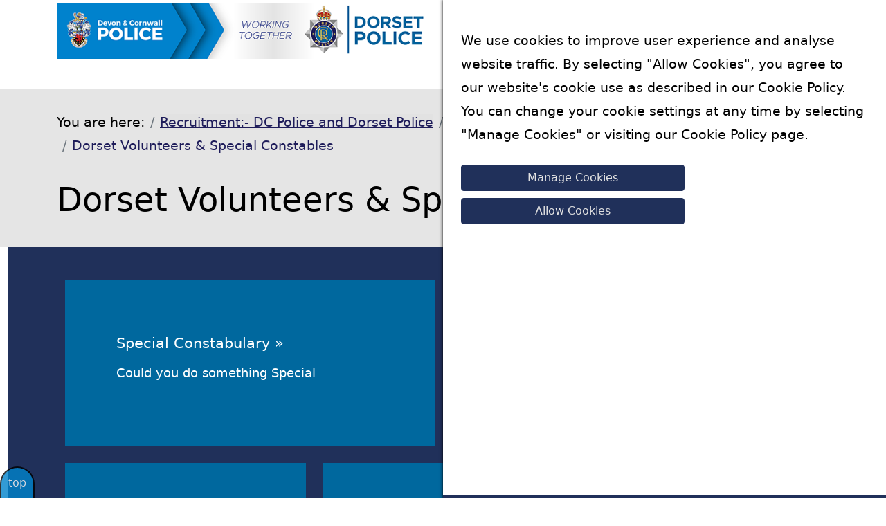

--- FILE ---
content_type: text/html; charset=utf-8
request_url: https://recruitment-dcp-dp.org/dorset-police-careers/dorset-volunteers-special-constables/
body_size: 4372
content:




<!doctype html>
<html lang="en">
    <head>
        <!-- Required meta tags -->
        <meta charset="utf-8">
        <meta name="viewport" content="width=device-width, initial-scale=1, shrink-to-fit=no">
        <meta name="robots" content="index,follow">
        <meta name="description" content="Dorset Police welcome and value the volunteers who give up their time to work with us">
        <meta name="keywords" content="Volunteers, Dorset, Citizens in Policing,, Police Support Volunteers, Police Cadets, Special Constabulary">
        <meta name="author" content="Digital Media - Alliance Cornwall, Devon and Dorset Police">
        <meta name="HandheldFriendly" content="True">
        <!-- Bootstrap CSS -->
        
         <link href="https://cdn.jsdelivr.net/npm/bootstrap@5.1.3/dist/css/bootstrap.min.css" rel="stylesheet" integrity="sha384-1BmE4kWBq78iYhFldvKuhfTAU6auU8tT94WrHftjDbrCEXSU1oBoqyl2QvZ6jIW3" crossorigin="anonymous">
       
     <!-- non-site specific CSS -->
        
    
    


    <link rel="stylesheet" href="/assets/css/font-awesome.min.css" />
    <link rel="stylesheet" href="/assets/css/recruitment.css" />
    
    <meta name="facebook-domain-verification" content="hw61c0vgbqxuy4kk0ma7numpxo9yhr">
    
    <title>Dorset Volunteers &amp; Special Constables - Working in Partnership</title>
    
    

    </head>
    <body>

        



    <div id="jumpMenu" class="visuallyhidden">
    	<ul>
    		<li><a href="#content" title="Main content">Content begins</a></li>
    		<li><a href="#navigation" title="Main navigation">Navigation</a></li>
    	</ul>
    </div>

    


<header class="">
        <div class="container">
            <div class="row">
                 <div class="col-sm-12 col-lg-6">
                    <div class="logo">
                        <a href="#"><h1 class="visually-hidden">Devon &amp; Cornwall Police working together with Dorset Police</h1>
                    
                    <img src="/media/jismfgzh/alliance_logo_dcp_dp_2023-h100.png" class="img-fluid mt-1" alt="Alliance logo for Cornwall, Devon and Dorset Police" /></a>
                    </div>
                </div>
                <div class="col-sm-12 col-lg-6" id="navigation">
                     <ul class="topNavLinkInline">
                        <li class="dcpT"><a href="#" id="dcpT">Devon & Cornwall Police &raquo;</a></li>
                        <li class="dpT"><a href="#" id="dpT">Dorset Police &raquo;</a></li>
                    </ul>
                </div>
            </div>
        </div>
        
        <nav id="siteNav" class="">
            <div name="dp" id="dpJS" class="dp hide fadein bgPaleGrey">
                <h2 class="m-0">Dorset Police</h2><button class="closeNav" id="closeNavDp">X Close</button>
                

<div class="row">
    
        <div id="1374" class="col-lg-4 col-sm-6">
            <ul>
                <li class="list-group-item mx-2">
                    <h3><a class="nav-link" href="/dorset-police-careers/" id="Dorset Police Careers" role="button" aria-expanded="false">Dorset Police Careers &raquo;</a></h3>
                    
                        <ul class="list-group">
                                <li class="list-group-item" aria-current="true"><a class="nav-link" href="/dorset-police-careers/dorset-police-officers/">Dorset Police Officers &raquo;</a></li>
                                <li class="list-group-item" aria-current="true"><a class="nav-link" href="/dorset-police-careers/dorset-police-reference/">Dorset Police Reference &raquo;</a></li>
                                <li class="list-group-item" aria-current="true"><a class="nav-link" href="/dorset-police-careers/dorset-transferees/">Dorset Transferees &raquo;</a></li>
                                <li class="list-group-item" aria-current="true"><a class="nav-link" href="/dorset-police-careers/dorset-police-staff/">Dorset Police Staff &raquo;</a></li>
                                <li class="list-group-item" aria-current="true"><a class="nav-link" href="/dorset-police-careers/dorset-volunteers-special-constables/">Dorset Volunteers &amp; Special Constables &raquo;</a></li>
                                <li class="list-group-item" aria-current="true"><a class="nav-link" href="/dorset-police-careers/dorset-police-cadets/">Dorset Police Cadets &raquo;</a></li>
                                <li class="list-group-item" aria-current="true"><a class="nav-link" href="/dorset-police-careers/executive-careers/">Executive Careers &raquo;</a></li>
                                <li class="list-group-item" aria-current="true"><a class="nav-link" href="/dorset-police-careers/new-joiner-information/">New Joiner information &raquo;</a></li>
                                <li class="list-group-item" aria-current="true"><a class="nav-link" href="/dorset-police-careers/armed-forces-covenant/">Armed Forces Covenant &raquo;</a></li>
                                <li class="list-group-item" aria-current="true"><a class="nav-link" href="/dorset-police-careers/veteran-recruitment/">Veteran recruitment &raquo;</a></li>
                        </ul>
                </li>
            </ul>
        </div>
        <div id="1359" class="col-lg-4 col-sm-6">
            <ul>
                <li class="list-group-item mx-2">
                    <h3><a class="nav-link" href="/professionalism-and-support/" id="Professionalism and support" role="button" aria-expanded="false">Professionalism and support &raquo;</a></h3>
                    
                        <ul class="list-group">
                                <li class="list-group-item" aria-current="true"><a class="nav-link" href="/professionalism-and-support/code-of-ethics/">Code of ethics &raquo;</a></li>
                                <li class="list-group-item" aria-current="true"><a class="nav-link" href="/professionalism-and-support/disability-confident/">Disability confident &raquo;</a></li>
                                <li class="list-group-item" aria-current="true"><a class="nav-link" href="/professionalism-and-support/positive-action/">Positive Action &raquo;</a></li>
                                <li class="list-group-item" aria-current="true"><a class="nav-link" href="/professionalism-and-support/staff-support-and-welfare/">Staff support and welfare &raquo;</a></li>
                                <li class="list-group-item" aria-current="true"><a class="nav-link" href="/professionalism-and-support/strategic-alliance/">Strategic Alliance &raquo;</a></li>
                                <li class="list-group-item" aria-current="true"><a class="nav-link" href="/professionalism-and-support/professional-standards-department/">Professional Standards Department &raquo;</a></li>
                        </ul>
                </li>
            </ul>
        </div>
        <div id="1399" class="col-lg-4 col-sm-6">
            <ul>
                <li class="list-group-item mx-2">
                    <h3><a class="nav-link" href="/resources-reference-and-faqs/" id="Resources, Reference and FAQs" role="button" aria-expanded="false">Resources, Reference and FAQs &raquo;</a></h3>
                    
                        <ul class="list-group">
                                <li class="list-group-item" aria-current="true"><a class="nav-link" href="/resources-reference-and-faqs/faqs/">FAQs &raquo;</a></li>
                                <li class="list-group-item" aria-current="true"><a class="nav-link" href="/resources-reference-and-faqs/useful-documents/">Useful documents &raquo;</a></li>
                                <li class="list-group-item" aria-current="true"><a class="nav-link" href="/resources-reference-and-faqs/reference-material/">Reference material &raquo;</a></li>
                        </ul>
                </li>
            </ul>
        </div>
        <div id="1362" class="col-lg-4 col-sm-6">
            <ul>
                <li class="list-group-item mx-2">
                    <h3><a class="nav-link" href="/current-vacancies/" id="Current Vacancies" role="button" aria-expanded="false">Current Vacancies &raquo;</a></h3>
                    
                        <ul class="list-group">
                        </ul>
                </li>
            </ul>
        </div>
        <div id="1398" class="col-lg-4 col-sm-6">
            <ul>
                <li class="list-group-item mx-2">
                    <h3><a class="nav-link" href="/contact/" id="Contact" role="button" aria-expanded="false">Contact &raquo;</a></h3>
                    
                        <ul class="list-group">
                        </ul>
                </li>
            </ul>
        </div>
        <div id="1541" class="col-lg-4 col-sm-6">
            <ul>
                <li class="list-group-item mx-2">
                    <h3><a class="nav-link" href="/news/" id="News" role="button" aria-expanded="false">News &raquo;</a></h3>
                    
                        <ul class="list-group">
                                <li class="list-group-item" aria-current="true"><a class="nav-link" href="/news/recruitment-news-and-blogs/">Recruitment News and Blogs &raquo;</a></li>
                                <li class="list-group-item" aria-current="true"><a class="nav-link" href="/news/celebrating-black-history-month/">Celebrating Black History Month &raquo;</a></li>
                        </ul>
                </li>
            </ul>
        </div>
</div>

                <button class="closeNavB" id="closeNavDpB">X Close</button>
            </div>
            <div name="dcp" id="dcpJS" class="dcp hide fadein bgPaleGrey">
                <h2 class="m-0">Devon and Cornwall Police</h2><button class="closeNav" id="closeNavDcp">X Close</button>
                

<div class="row">
    
        <div id="5124" class="col-lg-4 col-sm-6">
            <ul>
                <li class="list-group-item mx-2">
                    <h3><a class="nav-link" href="/devon-cornwall-police-careers/" id="Devon &amp; Cornwall Police Careers" role="button" aria-expanded="false">Devon &amp; Cornwall Police Careers &raquo;</a></h3>
                    
                        <ul class="list-group">
                                <li class="list-group-item" aria-current="true"><a class="nav-link" href="/devon-cornwall-police-careers/job-opportunities/">Job opportunities &raquo;</a></li>
                                <li class="list-group-item" aria-current="true"><a class="nav-link" href="/devon-cornwall-police-careers/career-benefits/">Career &amp; benefits &raquo;</a></li>
                                <li class="list-group-item" aria-current="true"><a class="nav-link" href="/devon-cornwall-police-careers/volunteers-and-special-constables/">Volunteers and Special Constables &raquo;</a></li>
                                <li class="list-group-item" aria-current="true"><a class="nav-link" href="/devon-cornwall-police-careers/police-cadets/">Police Cadets &raquo;</a></li>
                        </ul>
                </li>
            </ul>
        </div>
        <div id="1359" class="col-lg-4 col-sm-6">
            <ul>
                <li class="list-group-item mx-2">
                    <h3><a class="nav-link" href="/professionalism-and-support/" id="Professionalism and support" role="button" aria-expanded="false">Professionalism and support &raquo;</a></h3>
                    
                        <ul class="list-group">
                                <li class="list-group-item" aria-current="true"><a class="nav-link" href="/professionalism-and-support/code-of-ethics/">Code of ethics &raquo;</a></li>
                                <li class="list-group-item" aria-current="true"><a class="nav-link" href="/professionalism-and-support/disability-confident/">Disability confident &raquo;</a></li>
                                <li class="list-group-item" aria-current="true"><a class="nav-link" href="/professionalism-and-support/positive-action/">Positive Action &raquo;</a></li>
                                <li class="list-group-item" aria-current="true"><a class="nav-link" href="/professionalism-and-support/staff-support-and-welfare/">Staff support and welfare &raquo;</a></li>
                                <li class="list-group-item" aria-current="true"><a class="nav-link" href="/professionalism-and-support/strategic-alliance/">Strategic Alliance &raquo;</a></li>
                                <li class="list-group-item" aria-current="true"><a class="nav-link" href="/professionalism-and-support/professional-standards-department/">Professional Standards Department &raquo;</a></li>
                        </ul>
                </li>
            </ul>
        </div>
        <div id="1399" class="col-lg-4 col-sm-6">
            <ul>
                <li class="list-group-item mx-2">
                    <h3><a class="nav-link" href="/resources-reference-and-faqs/" id="Resources, Reference and FAQs" role="button" aria-expanded="false">Resources, Reference and FAQs &raquo;</a></h3>
                    
                        <ul class="list-group">
                                <li class="list-group-item" aria-current="true"><a class="nav-link" href="/resources-reference-and-faqs/faqs/">FAQs &raquo;</a></li>
                                <li class="list-group-item" aria-current="true"><a class="nav-link" href="/resources-reference-and-faqs/useful-documents/">Useful documents &raquo;</a></li>
                                <li class="list-group-item" aria-current="true"><a class="nav-link" href="/resources-reference-and-faqs/reference-material/">Reference material &raquo;</a></li>
                        </ul>
                </li>
            </ul>
        </div>
        <div id="1362" class="col-lg-4 col-sm-6">
            <ul>
                <li class="list-group-item mx-2">
                    <h3><a class="nav-link" href="/current-vacancies/" id="Current Vacancies" role="button" aria-expanded="false">Current Vacancies &raquo;</a></h3>
                    
                        <ul class="list-group">
                        </ul>
                </li>
            </ul>
        </div>
        <div id="1398" class="col-lg-4 col-sm-6">
            <ul>
                <li class="list-group-item mx-2">
                    <h3><a class="nav-link" href="/contact/" id="Contact" role="button" aria-expanded="false">Contact &raquo;</a></h3>
                    
                        <ul class="list-group">
                        </ul>
                </li>
            </ul>
        </div>
        <div id="1541" class="col-lg-4 col-sm-6">
            <ul>
                <li class="list-group-item mx-2">
                    <h3><a class="nav-link" href="/news/" id="News" role="button" aria-expanded="false">News &raquo;</a></h3>
                    
                        <ul class="list-group">
                                <li class="list-group-item" aria-current="true"><a class="nav-link" href="/news/recruitment-news-and-blogs/">Recruitment News and Blogs &raquo;</a></li>
                                <li class="list-group-item" aria-current="true"><a class="nav-link" href="/news/celebrating-black-history-month/">Celebrating Black History Month &raquo;</a></li>
                        </ul>
                </li>
            </ul>
        </div>
</div>

                <button class="closeNavB" id="closeNavDcpB">X Close</button>
            </div>
        </nav>
       
    </header>
<section class="container-fluid bgPaleGrey">
    <div class="container">
        <div class="row">
            <div class="col-12">
               <nav aria-label="breadcrumb">
  <ol class="breadcrumb">
     <li class="breadcrumb-item">You are here: </li>
      <li class="breadcrumb-item"><a href="/">Recruitment:- DC Police and Dorset Police</a></li>
      <li class="breadcrumb-item"><a href="/dorset-police-careers/">Dorset Police Careers</a></li>
    <li class="breadcrumb-item active" aria-current="page">Dorset Volunteers &amp; Special Constables</li>
  </ol>
</nav>
                <h1 class="pt-3">Dorset Volunteers &amp; Special Constables</h1>
            </div>
        </div>
    </div>
</section>
        

<div id="top">
        <main class="#content container-fluid" id="content">
            <div class="row">
                



 
    <div class="col-lg-12"><!-- start col for Container Start  -->
        <div class="bgFirst"><!-- add style for Container Start  -->
            <div class="container"><!-- restrict size for content on Container Start  -->
                <div class="row"><!-- start row for Container Start  -->

               


<!-- Profile Block -->

<div class="col-lg-6 col-md-6 col-sm-12 col-xsm-6 mb-4 "> 
    <a class="text-decoration-none" href="https://recruitment.dorset.police.uk/dorset-police-careers/dorset-volunteers-special-constables/dorset-police-special-constabulary/special-constables-who-what-how-and-why/" target="_self">
        <div class="profile bgSecond pb">
            <div class="card">
                    <div class="card-body p-3">
                        <div class="card-text-container">
                            <h3 class="card-title">
                                
                                    Special Constabulary &raquo;
                                
                            </h3>
                                <div class="card-text">
                                  <p>Could you do something Special</p>
                                </div>
                        </div>
                    </div>
            </div>
        </div>
    </a>
</div>





<!-- Profile Block -->

<div class="col-lg-6 col-md-6 col-sm-12 col-xsm-6 mb-4 "> 
    <a class="text-decoration-none" href="https://recruitment.dorset.police.uk/dorset-police-careers/dorset-volunteers-special-constables/dorset-police-special-constabulary/special-constable-transferee-re-joiner-pc-sc-entry-routes/" target="_self">
        <div class="profile bgSecond pb">
            <div class="card">
                    <div class="card-body p-3">
                        <div class="card-text-container">
                            <h3 class="card-title">
                                
                                    Special Constable Transferee, Re-Joiner &amp; PC-SC entry routes &raquo;
                                
                            </h3>
                        </div>
                    </div>
            </div>
        </div>
    </a>
</div>





<!-- Profile Block -->

<div class="col-lg-4 col-md-6 col-sm-12 col-xsm-6 mb-4 "> 
    <a class="text-decoration-none" href="/dorset-police-careers/dorset-volunteers-special-constables/dorset-police-volunteers/" target="_self">
        <div class="profile bgSecond pb">
            <div class="card">
                    <div class="card-body p-3">
                        <div class="card-text-container">
                            <h3 class="card-title">
                                
                                    Volunteers &raquo;
                                
                            </h3>
                                <div class="card-text">
                                  <p>Join our Citizens in Policing family!</p>
                                </div>
                        </div>
                    </div>
            </div>
        </div>
    </a>
</div>





<!-- Profile Block -->

<div class="col-lg-4 col-md-6 col-sm-12 col-xsm-6 mb-4 "> 
    <a class="text-decoration-none" href="/dorset-police-careers/dorset-volunteers-special-constables/rural-mounted-volunteers/" target="_self">
        <div class="profile bgSecond pb">
            <div class="card">
                    <div class="card-body p-3">
                        <div class="card-text-container">
                            <h3 class="card-title">
                                
                                    Rural Mounted Volunteers &raquo;
                                
                            </h3>
                                <div class="card-text">
                                  <p>Wanted experienced horse riders</p>
                                </div>
                        </div>
                    </div>
            </div>
        </div>
    </a>
</div>





<!-- Profile Block -->

<div class="col-lg-4 col-md-6 col-sm-12 col-xsm-6 mb-4 "> 
    <a class="text-decoration-none" href="https://www.dorsetroadsafe.org.uk/enforcement-operations/community-speed-watch/" target="_self">
        <div class="profile bgSecond pb">
            <div class="card">
                    <div class="card-body p-3">
                        <div class="card-text-container">
                            <h3 class="card-title">
                                
                                    Community Speed Watch (CSW) &raquo;
                                
                            </h3>
                                <div class="card-text">
                                  <p>CSW is community driven</p>
                                </div>
                        </div>
                    </div>
            </div>
        </div>
    </a>
</div>





                </div><!-- end row Container end -->
            </div><!-- end container on Container end -->
        </div><!-- end style colour on Container end -->
    </div><!-- end col on Container end -->
<!-- </div> end row colour on Container end -->

            </div>
        </main>
</div>


   
   <footer class="p-5 bgGrey">
        <div class="container">
            <div class="row">
                <div class="col-md-4 col-sm-12">
                    <h3>Professionalism and Support</h3>
                    <ul class="list-group">
                        <li class="list-group-item"><a href="/professionalism-and-support/code-of-ethics/">Code of Ethics</a></li>
                        <li class="list-group-item"><a href="/professionalism-and-support/disability-confident/">Disablilty Confident</a></li>
                        <li class="list-group-item"><a href="/professionalism-and-support/staff-support-and-welfare/">Staff Support and Welfare</a></li>
                        <li class="list-group-item"><a href="/professionalism-and-support/positive-action/">Positive Action</a></li>
                    </ul>
                </div>
                <div class="col-md-4 col-sm-12">
                    <h3>Reference</h3>
                    <ul class="list-group">
                        <li class="list-group-item"><a href="/resources-reference-and-faqs/reference-material/eligibility/">Eligibility</a></li>
                        <li class="list-group-item"><a href="/resources-reference-and-faqs/reference-material/fitness-test/">Fitness Test</a></li>
                        <li class="list-group-item"><a href="/resources-reference-and-faqs/useful-documents/">Useful Documents</a></li>
                        <li class="list-group-item"><a href="/resources-reference-and-faqs/faqs/">FAQs</a></li>
                    </ul>
                </div>
                <div class="col-md-4 col-sm-12">
                    <h3>Blogs</h3>
                    <ul class="list-group">
                        <li class="list-group-item"><a href="/news/celebrating-black-history-month/">Black History Month</a></li>
                        <li class="list-group-item"><a href="/news/recruitment-news-and-blogs/">Behind the blue line</a></li>
                        <li class="list-group-item"><a href="https://www.joiningthepolice.co.uk" title="External site">Joining the Police</a></li>
                    </ul>
                </div>
            </div>
            <div class="row my-5">
                <div class="col-md-4 col-sm-12">
                    <h3>Force Websites</h3>
                    <ul class="list-group">
                        <li class="list-group-item"><a href="https://devon-cornwall.police.uk" title="External site">Devon &amp; Cornwall Police</a></li>
                        <li class="list-group-item"><a href="https://www.devonandcornwall-pcc.gov.uk/" title="External site">Devon &amp; Cornwall Crime Commisioner</a></li>
                        <li class="list-group-item"><a href="https://dorset.police.uk" title="External site">Dorset Police</a></li>
                        <li class="list-group-item"><a href="https://www.dorset.pcc.police.uk/" title="External site">Dorset Crime Commisioner</a></li>
                    </ul>
                </div>
                <div class="col-md-4 col-sm-12">
                    <h3>Of Interest</h3>
                    <ul class="list-group">
                        <li class="list-group-item"><a href="https://www.joiningthepolice.co.uk/" title="External site">Could you make a difference?</a></li>
                        <li class="list-group-item"><a href="https://www.joiningthepolice.co.uk/is-policing-right-for-me" title="External site">Is policing right for me</a></li>
                        <li class="list-group-item"><a href="/professionalism-and-support/strategic-alliance/" title="External site">Strategic Alliance</a></li>
                    </ul>
                </div>
                <div class="col-md-4 col-sm-12">
                    <h3>Privacy and Legal</h3>
                    <ul class="list-group">
                        <li class="list-group-item"><a href="/accessibility-statement/">Accessibility</a></li>
                        <li class="list-group-item"><a href="/cookies/">Cookies</a></li>
                        <li class="list-group-item"><a href="https://www.devon-cornwall.police.uk/hyg/fpndevoncornwall/privacy-notice/">Privacy Statement for Devon & Cornwall Police</a></li>
                        <li class="list-group-item"><a href="https://www.dorset.police.uk/hyg/fpndorset/privacy-notice/">Privacy Statement for Dorset Police</a></li>                    
                    </ul>
                </div>
            </div>
            <div class="row">
                <div class="col-sm-12">
                    <picture class="center">
                        <source id="footer-logos-mobile" media="(max-width: 767px)" srcset="/media/wmmgy54h/footer-mobile-640x150.png">
                        <source id="footer-logos-tablet" media="(max-width: 959px)" srcset="/media/bahojqk1/footer-tablet-1024x150.png">
                        <img id="footer-logos-desktop" class="footer_background responsive" src="/media/bahojqk1/footer-tablet-1024x150.png" alt="A group of logos, Disability confident, Working with CTP and Mindful Employer" role="presentation">
                    </picture>
                </div>
            </div>
            <div class="row">
                <div class="col-sm-12">
                    <hr>
                    <p class="small text-center">© 2021 - 2025 | All Rights Reserved.</p>
                </div>
            </div>
        </div>
    </footer>
        <div class="jumpTopContainer"><a href="#top" class="jumpTop">top</a></div>

          
        <!-- Optional JavaScript -->
        <!-- jQuery first, then Popper.js, then Bootstrap JS -->
        <!--<script src="https://code.jquery.com/jquery-3.5.1.slim.min.js" integrity="sha384-DfXdz2htPH0lsSSs5nCTpuj/zy4C+OGpamoFVy38MVBnE+IbbVYUew+OrCXaRkfj" crossorigin="anonymous"></script>-->
        <script src="https://ajax.googleapis.com/ajax/libs/jquery/3.5.1/jquery.min.js"></script>
        
        <script src="https://cdn.jsdelivr.net/npm/bootstrap@5.1.3/dist/js/bootstrap.bundle.min.js" integrity="sha384-ka7Sk0Gln4gmtz2MlQnikT1wXgYsOg+OMhuP+IlRH9sENBO0LRn5q+8nbTov4+1p" crossorigin="anonymous"></script>

        <!-- non-site specific js -->
        
        <script src="/assets/js/additional.js"></script>
        <script src="/assets/js/carousel.js"></script>
        <script src="/assets/js/cookieManager.js" type="text/javascript"></script>
        
    
    


    <!-- Google anaylitics code here -->
    <!-- End Google anaylitics code here -->
  
    
    <script src="/assets/js/r-general.js"></script>
 
    </body>
</html>

--- FILE ---
content_type: text/css
request_url: https://recruitment-dcp-dp.org/assets/css/recruitment.css
body_size: 6504
content:
@charset "UTF-8";
/* media querys vars */
/* colours start here - $primary-colour: #0083cb // blue behind logo on dc site;
//vars*/
.bgFirst {
  /*padding: 3rem !important;*/
  padding: 10px;
  background-color: #20305a;
  color: #fff; }
.bgFirst li {
    color: #fff; }
.bgFirst .accordion-item li {
    color: #000; }
.bgFirst a:link, .bgFirst a:visited {
    background-color: transparent;
    color: #fff; }
.bgFirst table a:link, table .bgFirst a:visited {
    background-color: transparent;
    color: #000; }
.bgFirst table a:hover, table .bgFirst a:active {
    background-color: transparent;
    color: #fff; }
.bgSecond {
  /*padding: 3rem !important;*/
  padding: 10px;
  background-color: #00689e;
  color: #fff; }
.bgSecond li {
    color: #fff; }
.bgSecond .accordion-item li {
    color: #000; }
.bgSecond a:link, .bgSecond a:visited {
    background-color: transparent;
    color: #fff; }
.bgSecond table a:link, table .bgSecond a:visited {
    background-color: transparent;
    color: #000; }
.bgSecond table a:hover, table .bgSecond a:active {
    background-color: transparent;
    color: #fff; }
.bgThird {
  /*padding: 3rem !important;*/
  padding: 10px;
  background-color: #1e1c5a;
  color: #fff; }
.bgThird li {
    color: #fff; }
.bgThird .accordion-item li {
    color: #000; }
.bgThird a:link, .bgThird a:visited {
    background-color: #1e1c5a;
    color: #fff; }
.bgThird a:hover, .bgThird a:active {
    background-color: #fff;
    color: #1e1c5a; }
.bgThird table a:link, table .bgThird a:visited {
    background-color: transparent;
    color: #000; }
.bgThird table a:hover, table .bgThird a:active {
    background-color: transparent;
    color: #fff; }
.bgFourth {
  /*padding: 3rem !important;*/
  padding: 10px;
  background-color: #0083cb;
  color: #000; }
.bgFourth li {
    color: #000; }
.bgFourth .accordion-item li {
    color: #000; }
.bgFourth a:link, .bgFourth a:visited {
    background-color: #0083cb;
    color: #000; }
.bgFourth a:hover, .bgFourth a:active {
    background-color: #000;
    color: #0083cb; }
.bgFourth table a:link, table .bgThird a:visited {
    background-color: transparent;
    color: #000; }
.bgFourth table a:hover, table .bgThird a:active {
    background-color: transparent;
    color: #fff; }
.bgWhite {
  /*padding: 3rem !important;*/
  padding: 10px;
  background-color: #fff;
  color: #000; }
.bgWhite li {
    color: #000; }
.bgWhite a:link, .bgWhite a:visited {
    background-color: #fff;
    color: #000; }
.bgWhite a:hover, .bgWhite a:active {
    background-color: #000;
    color: #fff; }
.bgWhite a:hover .linkBlock, .bgWhite a:active .linkBlock{
    background-color: #000;
    color: #fff; }
.bgGrey {
  /*padding: 3rem !important;*/
  padding: 10px;
  background-color: #c9c9c9;
  color: #000; }
.bgGrey li {
    color: #000; }
.bgGrey a:link, .bgGrey a:visited {
    background-color: #c9c9c9;
    color: #000; }
.bgGrey a:hover, .bgGrey a:active {
    background-color: #000;
    color: #c9c9c9; }
.bgPaleGrey {
  /*padding: 2rem !important;*/
  background-color: #e5e5e5;
  color: #000; }
.blue {
  background-color: #20305a; }
.white {
  background-color: #fff; }
.bgwhiteTrans {
  background-color: rgba(255, 255, 255, 0.5); }
.grey {
  background-color: #c9c9c9; }
.bgBlueDCP-img {
  background: transparent url("/assets/img/Recruitment/bgDCP-Blue.gif") 0 50% repeat-y; }
.bgBluePurple-img {
  background: transparent url("/assets/img/Recruitment/bg-Blue-Purple.gif") 50% 0 repeat-y; }
/*.bg-img{
    background: transparent url("/media/yzdfj4yy/179policeexmouth170302matt-austin-1215.jpg") 50% 0 repeat-y;
}*/
/*.bg-img{
    background: transparent url("/media/riinxfsz/sidmouth-hp-banner.jpg") 50% 20% repeat-y;
    }*/
/*.bg-img{
    background: transparent url("/media/0w2bwwpa/default-hp-banner-mobile-780x700.jpg") 50% 20% repeat-y;
    }*/
.bg-img{
    background: transparent url("/media/hpelasqa/sidmouth-hp-banner-640x376.jpg") 50% 0 no-repeat;
    }
/*[class^="bg*"] .profile [class^="bg*"]{
    padding: 1rem;
}*/
html, body {
  font-size: 12px; }

h1 {
  font-size: 3rem;
  }

h2 {
  font-size: 2.5rem;
  margin-top: 1rem;
  margin-bottom: 1rem; }
.ljHeading {
  font-size: 2.5rem;
  margin-top: 0;
  margin-bottom: 0;}
.heading {
  font-weight: bolder; }
h3 {
  font-size: 1.8rem;
  line-height: 1.5;
  margin-bottom: 1rem; }
footer h3 {
  font-size: 1.5rem;
  margin-top: 1.8rem;
  margin-bottom: 1rem;}
 #siteNav h3{
    font-size: 1.5rem;}
h4, dt {
  font-size: 1.5rem;
  line-height: 1.5; }
p, li, td, dd {
  font-size: 1.2rem;
  line-height: 1.8; }
#siteNav li,  #siteNav p{
    font-size: 1rem;} 
ul.list_check {
  list-style: none;
  margin-left: 20px; }
ul.list_check li{
    padding:5px 0;}
ul.list_check li::before, li.list_check::before {
  font-family: "FontAwesome";
  content: '\f00c';
  display: inline-block;
  padding-right: 15px;}
p {
  margin-top: 1rem;
  margin-bottom: 1rem; }
 /*Carousel*/
.lead {
  font-weight: 400;}
/*end Carousel*/
.small, .small li, .small p {
  font-size: 1rem;
  line-height: 1.2; }
/*a:link, a:visited {
  background-color: transparent;
  color: #1e1c5a;
}*/
a:link, a:visited {
  background-color: #e2e2e2;
  color: #1e1c5a;}
a:hover, a:active {
  background-color: #1e1c5a;
  color: #fff;
  text-decoration: none; }
/* general styles */
.center, .centre, span.center, span.centre{
    display:block;
    text-align: center;}
.responsive, span.responsive img{
    width: 100%;
    height: auto;}
.img-fluid, span.img-fluid img{
    max-width: 100%;
    height: auto;}
figure.imageThirdWidthRight, .imageThirdWidthRight, span.imageThirdWidthRight img {
  margin-bottom:10px;
  width: 100%;
  height: auto;}
figure.imageThirdWidthLeft, .imageThirdWidthleft, span.imageThirdWidthLeft img {
  margin-bottom:10px;
  width: 100%;
  height: auto;}
.float-left, span.float-left img{
    float:left;
    margin-right: 20px;}
.float-right, span.float-right img{
    float:right;
    margin-left: 20px;}
.rounded {
  border-radius: 0 !important;}
figure {
  margin: 2rem 0;}
.figure-img {
  margin-bottom: 0;
  line-height: 1;}
.videoContainer {
  height: auto;
  overflow: hidden;
  margin: 10px 0;
  position: relative;
  width: 100%; }
.inline{
    display:inline;}
.block{
    display:block;}
.inline .block{
    display:inline-block;}
/* content blocks / blockquote */
blockquote, .blockquote, q {
  font-size: 1.2em;
  line-height: 1.5;
  background: #fff;
  border-left: 6px solid #20305a;
  display: block;
  font-family: "Georgia", serif;
  margin: 3rem 0.5em;
  padding: 1rem; }
blockquote p:first-child {
  margin-top: 0; }
blockquote p:last-child {
  margin-bottom: 0; }
cite {
  font-family: "Georgia", serif;
  font-weight: bold;
  margin-top: 1rem;
  display: block;
  text-align: right; }
/* buttons */
button {
  background-color: #c9c9c9;
  border: none;
  margin-top: 20px;
  padding: 0;
  width: 100%; }
button a {
    display: block;
    padding: 10px;
    color: #000;
    text-decoration: none; }
button a:link, button a:visited {
    background-color: #c9c9c9;
    color: #000; }
button a:hover, button a:active {
    background-color: #000;
    color: #fff; }
.bgFirst button a:link, .bgFirst button a:visited {
  background-color: #c9c9c9;
  color: #000; }
.bgSecond button a:link, .bgSecond button a:visited {
  background-color: #c9c9c9;
  color: #000; }
.bgThird button a:link, .bgThird button a:visited {
  background-color: #c9c9c9;
  color: #000; }
.bgFirst button a:hover, .bgFirst button a:active {
  background-color: #000;
  color: #fff; }
.bgSecond button a:hover, .bgSecond button a:active {
  background-color: #000;
  color: #fff; }
.bgThird button a:hover, .bgThird button a:active {
  background-color: #000;
  color: #fff; }
.linkBlock{  
    height: 100%;
    background-color: #e2e2e2;
}
.linkBlock a{
    display: block;
    padding: 20px 40px 20px 20px;
    font-weight:bold;}  
.linkBlock a:link, .linkBlock a:visited {
    background-color: #e2e2e2;
    color: #000;}
.linkBlock a:hover, .linkBlock a:active {
    background-color: #000;
    color: #fff;}
.home a:link .rtelinkBlock, .home .rtelinkBlock a:link,  .home a:visited .rtelinkBlock, .home .rtelinkBlock a:visited{
    background-color: #e2e2e2;
    color: #000;
    padding:10px;
    display:block;
    font-weight: normal;
    text-align:center;
    text-decoration: none;}
a:link .rtelinkBlock, .rtelinkBlock a:link,  a:visited .rtelinkBlock, .rtelinkBlock a:visited{
    background-color: #e2e2e2;
    color: #000;
    padding:20px;
    display:block;
    font-weight: bold;
     text-decoration: none;}
.home a:hover .rtelinkBlock, .home .rtelinkBlock a:hover{
    background-color: #000;
    color: #fff;  
     text-decoration: underline;}
a:hover .rtelinkBlock, .rtelinkBlock a:hover{
    background-color: #000;
    color: #fff;  
     text-decoration: underline;}
.rtelinkBlock a::after{
  font-family: "FontAwesome";
  content: '\f054';
  display: inline-block;
  padding-left: 15px;}
.ltelinkBlock a::before{
  font-family: "FontAwesome";
  content: '\f053';
  display: inline-block;
  padding-right: 15px;}
.fa-chevron-right{
  font-family: "FontAwesome";
  content: '\f054';
  display: inline-block;
  padding-left: 15px;}
.fa-chevron-left {
  font-family: "FontAwesome";
  content: '\f053';
  display: inline-block;
  padding-right: 15px; }
.text-decoration-none a{
  text-decoration: none;}
/* Scss Document */
/* tables */
caption {
  text-align: left;
  caption-side: top; }
table {
  width: 100%;
  max-width: 100%;
  overflow: auto;
  border-collapse: collapse;
  margin-bottom: 30px; }
table .tdhead {
    background-color: #c9c9c9;
    margin-right: 5px;
    color: #333;
    font-weight: bold;
    padding-right: 10px; }
table tbody, table tbody td, table tbody p {
    font-size: 1.2rem; }
table caption {
    background-color: #fff;
    color: #333;
    font-size: 1.2rem;
    font-weight: bold;
    text-align: center; }
table tr {
    border: 1px solid #c9c9c9 !important; }
table tr td {
    border: 1px solid #c9c9c9 !important;
    vertical-align: top;
    padding: 5px; }
table tr td span {
    font-size: 1rem; }
table tr td a {
    display: block;
    padding: 5px; }
table tr td a:link, table tr td a:visited{
    color: #333;
    background-color: #fff; }
table tr td a:hover, table tr td a:active{
    color: #fff;
    background-color: #333; }
table tr:nth-child(even) {
    color: #333;
    background-color: #e2e2e2; }
table tr:nth-child(even) td a:link, table tr:nth-child(even) td a:visited {
    color: #333;
    background-color: #e2e2e2; }
table tr:nth-child(even) td a:hover, table tr:nth-child(even) td a:active {
    color: #fff;
    background-color: #333; }
table tr:nth-child(odd) {
    color: #333;
    background-color: #fff; }
table tbody tr:hover, table tbody tr:hover td p, table tbody tr:hover td li {
    color: #fff;
    background-color: #333;}
table tr:hover a {
   color: #fff;
    background-color: #333; }
table th {
    background-color: #c9c9c9;
    color: #333;
    padding: 15px 10px;
    text-align: left;
    vertical-align: bottom; }
table tfoot tr td {
    background-color: #c9c9c9; }
table tfoot tr {
    display: none; }
table.noTrStrips tr:nth-child(even) {
    background-color: #fff; }
table.table-job {
    margin-bottom: 0; }
header, main, footer {
    position: relative; }
header, main, footer {
    position: relative; }
header .logo {
  height: 80px; }
/*footer*/
footer {
  border-top: 5px solid #1e1c5a; }
footer .container ul {
    list-style: none;
    margin: 0;
    padding: 0; }
footer .container ul li {
      padding: 0; }
footer .container ul li a {
        display: block;
        padding: 5px; }
footer .container ul li a:link, footer .container ul li a:visited {
        background-color: transparent;
        color: #1e1c5a;
        text-decoration: none; }
footer .container ul li a:hover, footer .container ul li a:active {
        background-color: #1e1c5a;
        color: #fff;
        text-decoration: underline; }
footer .container ul .list-group-item {
      background-color: transparent;
      color: #212529;
      padding: 0;
      border: none;
      border-bottom: 1px solid #0083cb;
      border-bottom: 1px solid rgba(0, 0, 0, 0.125); }
/* top Horizontal nav */
/*.topNavLinkInline {
display:none}*/
/*.topNavLinkInline{
    display: block;
    padding: 0;
    margin: 30px auto;}*/
.topNavLinkInline {
  display: block;
  padding: 0;
  margin: 20px auto;
}
.dpT, .dcpT{
    display: inline;}
/*.dpT a, .dcpT a{
    padding: 30px 20px; 
    font-weight: bold;}*/
.dpT a, .dcpT a{
    padding: 10px 10px; 
    font-weight: bold;
    margin: 0 10px 0 0;
}
.dcpT a:link, .dcpT a:visited{
    background-color: #fff;
    color: #0083cb;
    border-bottom: 5px solid #0083cb;
    text-decoration: none;}
.dpT a:link, .dpT a:visited{
    background-color: #fff ;
    color: #20305a;
    border-bottom: 5px solid #20305a;
    text-decoration: none;} 
.dpT a:hover, .dpT a:active {
    background-color: #20305a;
    color: #fff;
    border-bottom: 5px solid #c31a1a;}
.dcpT a:hover, .dcpT a:active {
    background-color: #0083cb;
    color: #fff;
    border-bottom: 5px solid #c31a1a;}
.closeNav{
    background-color:#0083cb;
    color: #fff;
    margin-top: -70px;
    margin-right: -20px;
    width: auto;
    padding: 10px 25px;
    text-align: center;
    font-size: 1.2em;
    font-weight:bolder;
    border:2px solid  #fff;
    border-top:0 solid  #fff;
    border-bottom-right-radius: 20px;
    border-bottom-left-radius: 20px;
    float: right;}
.closeNav:hover{
    background-color:#20305a;
    color: #fff;}
.closeNavB{
    background-color:#0083cb;
    color: #fff;
    margin-bottom: -30px;
    width: auto;
    padding: 15px 30px 12px 30px;
    text-align: center;
    font-size: 1.2em;
    font-weight:bolder;
    border:5px solid  #fff;
    border-bottom:0 solid  #fff;
    border-top-right-radius: 20px;
    border-top-left-radius: 20px;
    float: right;}
.closeNavB:hover{
    background-color:#20305a;
    color: #fff;}
/* side nav
.sideButtons {
  position: absolute;
  right: 0;
  top: 100px;
  width: 100px;
  height: 300px;
  z-index: 1000; }
.sideButtons ul {
    margin: 0;
    padding: 0;
    list-style: none; }
.sideButtons ul li {
      margin: 0;
      padding: 0;
      height: 100px; }
.sideButtons ul li a {
      display: inline-block;
      width: 100px;
      height: 100px;
      margin: 0;
      padding: 0; }
.sideButtons ul .job a {
      background: transparent url("/assets/img/Recruitment/nav-search-imgs-1.png") -100px -100px no-repeat; }
.sideButtons ul .dpCrest a {
      background: transparent url("/assets/img/Recruitment/nav-search-imgs-1.png") -100px -201px no-repeat; }
.sideButtons ul .dcpCrest a {
      background: transparent url("/assets/img/Recruitment/nav-search-imgs-1.png") -100px -300px no-repeat; }
.sideButtons ul .job a:hover {
      background: transparent url("/assets/img/Recruitment/nav-search-imgs-1-hover.png") -100px -100px no-repeat; }
.sideButtons ul .dpCrest a:hover {
      background: transparent url("/assets/img/Recruitment/nav-search-imgs-1-hover.png") -100px -201px no-repeat; }
.sideButtons ul .dcpCrest a:hover {
      background: transparent url("/assets/img/Recruitment/nav-search-imgs-1-hover.png") -100px -300px no-repeat; }
 */
#dcpJS, #dpJS {
    position: absolute;
    top: 200px;
    z-index: 2000;
    padding: 30px !important;
    margin: 0 !important;
    border-top: 5px solid #fff;
    box-shadow: 0 1px 20px #000;
}
.fadein {
    animation: fadein 0.5s ease-in 1; }
@keyframes fadein {
  from {
    opacity: 0; }
  to {
    opacity: 1; } }
.fadeout {
  animation: fadein 0.5s ease-out 1; }
@keyframes fadeout {
  from {
    opacity: 1; }
  to {
    opacity: 0; } }    
.hide {
  position: absolute !important;
  width: 1px !important;
  height: 1px !important;
  padding: 0 !important;
  margin: -1px !important;
  overflow: hidden !important;
  clip: rect(0, 0, 0, 0) !important;
  white-space: nowrap !important;
  border: 0 !important; }
#siteNav .bgPaleGrey ul {
  border: none; }
#siteNav .bgPaleGrey ul li {
    padding: 0;
    border: none;
    border-radius: 0; }
#siteNav .bgPaleGrey ul li h3 {
      margin-top: 2rem; }
#siteNav .bgPaleGrey ul li a, #siteNav .bgPaleGrey ul li a:link, #siteNav .bgPaleGrey ul li a:visited {
      display: block;
      background-color: transparent;
      color: #000;
      text-decoration: none;
      padding: 10px; }
#siteNav .bgPaleGrey ul li a:hover, #siteNav .bgPaleGrey ul li a:active {
      background-color: #000;
      color: #fff;
      text-decoration: none; }
#siteNav .dp ul li {
  background-color: transparent;
  color: #00689e;
  border-bottom: 1px solid #00689e; }
#siteNav .dp ul li h3 {
    background-color: transparent;
    color: #00689e; }
#siteNav .dcp ul li {
  background-color: transparent;
  color: #20305a;
  border-bottom: 1px solid #20305a; }
#siteNav .dcp ul li h3 {
    background-color: transparent;
    color: #20305a; }
ul.d-sm-icons, ul.dc-sm-icons {
  margin: 0;
  padding: 0;
  list-style: none; }
ul.d-sm-icons li, ul.dc-sm-icons li {
    display: inline; }
ul.d-sm-icons li a, ul.dc-sm-icons li a {
      display: inline-block;
      width: 50px;
      height: 50px;
      margin: 0;
      padding: 0; }
ul.d-sm-icons .twitter a, ul.dc-sm-icons .twitter a {
    background: transparent url("/assets/img/Recruitment/sm-icons.png") 0 0 no-repeat; }
ul.d-sm-icons .facebook a, ul.dc-sm-icons .facebook a {
    background: transparent url("/assets/img/Recruitment/sm-icons.png") -50px 0 no-repeat; }
ul.d-sm-icons .instagram a, ul.dc-sm-icons .instagram a {
    background: transparent url("/assets/img/Recruitment/sm-icons.png") -100px 0 no-repeat; }
ul.d-sm-icons .youTube a, ul.dc-sm-icons .youTube a {
    background: transparent url("/assets/img/Recruitment/sm-icons.png") -150px 0 no-repeat; }
ul.d-sm-icons .twitter a:hover, ul.dc-sm-icons .twitter a:hover {
    background: transparent url("/assets/img/Recruitment/sm-icons-hover.png") 0 0 no-repeat; }
ul.d-sm-icons .facebook a:hover, ul.dc-sm-icons .facebook a:hover {
    background: transparent url("/assets/img/Recruitment/sm-icons-hover.png") -50px 0 no-repeat; }
ul.d-sm-icons .instagram a:hover, ul.dc-sm-icons .instagram a:hover {
    background: transparent url("/assets/img/Recruitment/sm-icons-hover.png") -100px 0 no-repeat; }
ul.d-sm-icons .youTube a:hover, ul.dc-sm-icons .youTube a:hover {
    background: transparent url("/assets/img/Recruitment/sm-icons-hover.png") -150px 0 no-repeat; }
/* breadcrumb links*/
.breadcrumb{
    padding: 10px 0;}
.breadcrumb-item.active {
  color: #1e1c5a;
}
/* side navigation */
.snb .card {
    min-height: 250px;
    background-color: #fff;
    margin: 0 0 3em 0;
    padding: 10px 20px 50px 20px;
    border: 0;
    border-left: 5px solid #20305a;
    border-radius: 0; }
.snb .card .card-body {
    position: relative;
    padding: 0; }
.snb .card .card-body h2 {
    margin-top: 10px; }
.active .card {
    background-color: #fff;
    color: #1e1c5a; }
.snb .navbar-nav {
    float: none;
    font-size: 1em;
    padding: 0;
    margin: 0; }
.snb .navbar-nav li {
    border-bottom: 1px solid #c9c9c9; }
.snb .navbar-nav li a {
    text-decoration: none;
    display: block;
    padding: 5px; }
/* end  side sub content navigation*/
/* jump to top page */
.jumpTopContainer a:link, .jumpTopContainer a:visited {
  color: #fff;
  background-color: #0083cb;
  text-decoration: none; }

.jumpTopContainer .jumpTop {
  position: fixed;
  bottom: 0;
  left: 0;
  font-size: 1em;
  display: block;
  padding: 10px;
  text-align: center;
  opacity: 0.8;
  transition: opacity 0.3s ease 0s;
  border-radius: 50px 50px 0 0;
  border: 2px solid #000;
  border-bottom-color: #000;
  border-bottom-style: solid;
  border-bottom-width: 2px;
  border-bottom: 0;
  z-index: 1000; }
/*carousel top banner */
.drs-hero {
 height: 250px; }
 /* text box only*/
.drs-hero .heroText {
  position: absolute;
  bottom: 20px;
  left: 20px;
  margin-left: 20px;
  padding: 10px;
  background-color: #20305a;
  background-color: rgba(1, 129, 202, 0.7);
  color: #fff;}
/* carousel*/
.drs-hero .carousel {
  padding: 0; }

.drs-hero .carousel-item {
  height: 290px; }

.drs-hero .absolute {
  position: absolute;
  top: 100px;}

.drs-hero .absolute h2 {
  text-align: left; }

.drs-hero .absolute button {
  display: block; }

.drs-hero .carouselMessage .back-transparency {
  background-color: #20305a;
  background-color: rgba(1, 129, 202, 0.5);
  color: #fff;
  padding: 0 120px 30px 20px;}

.drs-hero .carouselMessage button {
  border: 0;
  background-color: #c9c9c9;
  color: #000;
  text-align: center; }

.drs-hero .carouselMessage button:hover {
  background-color: #000;
  color: #fff !important; }

.drs-hero .carouselMessage button a {
  padding: 10px; }

.drs-hero .carouselMessage button a:hover {
  background-color: #000;
  color: #fff !important; }

.simpleAdverts .title .gOfficer, .simpleAdverts .title .gStaff, .simpleAdverts .title .gVolunteer {
  float: left;
  width: 50px;
  height: 50px;
  margin-right: 20px; }
.simpleAdverts .title .gOfficer {
  background: transparent url("/assets/img/Recruitment/nav-search-imgs-1.png") -25px -125px no-repeat; }
.simpleAdverts .title .gStaff {
  background: transparent url("/assets/img/Recruitment/nav-search-imgs-1.png")-25px -230px no-repeat; }
.simpleAdverts .title .gVolunteer {
  background: transparent url("/assets/img/Recruitment/nav-search-imgs-1.png") -25px -330px no-repeat; }
.simpleAdverts .title h3 {
  padding-top: 10px;
  margin-bottom: 40px; }
/* card - promo - profile */
.profile{
    height:100%;}
.profile .card{
    background-color: transparent;
    border: 0;
    border-radius:0;
    transition: all 400ms ease-out;}
.profile .card-text-container{
    height:auto;
    padding:10px;}
.profile .card a {
    display:block;}
.profile:hover {
    background-color: #e2e2e2;
    box-shadow: 0 1px 1px 2px #000;
    z-index:5000;}
.profile h3.card-title {
    padding:5px 0 0 0;}
.promo{
    height:100%;}
.promo .text{
    padding:10px;}
.promo:hover, .profile:hover {
    background-color: #fff;
    color: #000;}
.promo:hover a, .profile:hover a{
    background-color: #fff;
    color: #000;}
 /* Document block */
/* contentBlocks / Document Block */
.documentblock {
    height: 100%;
    padding: 30px;
    border-left: 5px solid #000;
    color: #fff;
    background-color: #20305a;
    text-decoration: none;}
.documentblock h3 {
    color: #fff;
    background-color: transparent;
    font-size: 1.2rem;
    font-weight: 600;
    margin: 0; }
.documentblock p {
    margin: 5px; }
.documentblock a:link, .documentblock a:visited {
    color: #fff;
    background-color: #20305a;
    text-decoration: none; }
.documentblock a:hover, .documentblock a:active, .documentblock focus {
    color: #fff;
    background-color: #00689e;
    text-decoration: none; }
.documentblock .circle {
    border-radius: 50%;
    color: #00689e;
    background-color: #fff;
    float: left;
    margin: 0 20px 0 0;
    width: 50px;
    height: 50px;
    box-shadow: 1px 0 10px 2px #c9c9c9; }
.documentblock .circle .fa-file-text-o {
    color: #00689e;
    background-color: #fff;
    font-size: 150%;
    margin: 12px 15px; }
.documentblock:hover, .documentblock:active, .documentblock:focus {
    color: #fff;
    background-color: #00689e; } 
/* Accordion */
/* accordion contentBlocks accordion */
.accordion {
  background-color: #e2e2e2;
  border: none;
  padding: 0;
  margin: 20px 0;}

.accordion-header {
  margin: 0;
  font-size: 1.5rem;
  font-weight: lighter; }

h2.accordion-BlockTitle {
  font-size: 1.5em;
  font-weight: bold;
  padding: 24px 20px 20px 20px;
  display: block;
  border-bottom: 1px solid #e2e2e2;
  margin: 0; }

.accordion-item {
  color: #000;
  background-color: #fff;
  border-bottom: 1px solid #e2e2e2; }

.accordion-item .accordion-button {
  color: #20305a;
  font-size: 1em;
  font-weight: bold;
  background-color: #e2e2e2;
  border-bottom: 1px solid #fff;
  margin-top: 0; }

.accordion-item .accordion-button:hover {
  color: #000;
  background-color: #e2e2e2;
  text-decoration: underline; }

.accordion-item .accordion-button:not(.collapsed) {
  color: #000;
  background-color: #e2e2e2;
  box-shadow: inset 0 -1px 0 rgba(0, 0, 0, 0.125); }
.show .accordion-body {
  display: block; 
}
/* Scss Document */
/* cookies - helpers / cookies */
/*====== cookie message ==============================*/
#cookieManagerMessageContainer {
  z-index: 150000;
  position: fixed;
  right: 0;
  top: 0;
  width: 50%;
  margin: 0;
  height: auto;
  height: 100vh;
  padding: 2%;
  overflow: auto;
  background-color: #fff;
  color: #000;
  border-bottom: 5px solid #20305a;
  box-shadow: 1px 0 5px 1px #000; }

#cookieManagerMessageContainer a {
  background-color: #20305a;
  border: 1px solid #20305a;
  color: #e2e2e2;
  width: 55%;
  margin-top: 10px;
  text-decoration: none; }

#cookieManagerMessageContainer a:hover {
  background-color: #e2e2e2;
  color: #000; }

/*====== cookie page ==============================*/
.cookie-preference-form {
  border-bottom: 5px solid #e2e2e2;
  border-bottom: 10px; }

.cookie-preference-form label {
  font-weight: bold;
  padding: 10px 0; }

.cookie-preference-form .radiobuttonlist label:hover {
  outline: 1px solid #e2e2e2;
  cursor: pointer; }

.cookie-preference-form .radiobuttonlist input[type="radio"] {
  height: 30px;
  width: 30px;
  cursor: pointer; }
 /* news /blog section */
.newsFeed {
    margin-top:20px;
    min-height: 300px;
    background-color: #e2e2e2;
}
.newsFeed a.newsLink {
    text-decoration: none; }
.newsFeed a.newsLink .newsBody{
    height: 100px;
    padding: 10px;
}
.newsFeed a.newsLink .newsBody .newsTitle{
    font-size: 1.2rem; }
.newsFeed a.newsLink .newsfooter .newsDate {
    text-align: right;
    padding: 10px;
}
.newsFeed .newsLink:hover {
    background-color: #20305a;
    color: #fff; 
}
.newsFeed:hover {
    background-color: #20305a;
    color: #fff; 
}
/*
$X-small: 0;
$small: 576px;
$medium-1: 768px;
$medium-2: 767px;
$largeish: 992px;
$exLarge: 1200px;
$exExLarge: 1400;
*/
@media (max-width: 768px) {
.drs-hero {
    height: 300px; } 
}
@media (min-width: 767px) {
.bgFirst, .bgSecond, .bgThird, .bgFourth, .bgWhite, .bgGrey{
    padding: 1rem !important;}
.bgPaleGrey {
    padding: 1rem !important;}
html, body {
    font-size: 16px; }
header .logo {
    height: 100px; }
/* breadcrumb links*/
.breadcrumb{
    padding: 0;}
/*.bg-img{
    background: transparent url("/media/izqmar5g/sidmouth-hp-banner-2000x800.jpg") 50% 20% repeat-y;
    }*/
.bg-img{
    background: transparent url("/media/pvlmx4j3/recruitment-hero-positiveaction-tablet-h328.jpg") 50% 0 no-repeat;
    }
/* homepage */
.drs-hero {
    height: 400px; }
.drs-hero .slide {
    position: absolute;
    top: 100px;
    left: 10px;}
.ljHeading h2 {
    text-align: center; }
.drs-hero .carouselMessage .back-transparency {
    padding: 0 200px 30px 20px;}
figure.imageThirdWidthLeft, .imageThirdWidthleft, span.imageThirdWidthLeft img {
  float: right;
  margin: 5px 0 5px 20px;
  width: 50%;
  width: calc(100% / 2);
  height: auto;
}
figure.imageThirdWidthLeft, .imageThirdWidthleft, span.imageThirdWidthLeft img {
  float: left;
  margin: 5px 20px 5px 0;
  width: 50%;
  width: calc(100% / 2);
  height: auto;}
.closeNav{
    margin-top: -80px;
    border: 5px solid #fff;
    border-top: 0 solid #fff;}
/*.profile .card-text-container{
    min-height:250px;}*/
.profile .card-text-container .card-title{
    font-size: 1.3rem;
    line-height: normal;}
.profile .card-text-container h4{
    font-size: 1.3rem;
    line-height: normal;}
.profile .card-text-container p{
    font-size: 1.1rem;}
}
@media (min-width: 992px) {
.bgFirst, .bgSecond, .bgThird, .bgFourth, .bgWhite, .bgGrey{
    padding: 2rem !important;}
.bgPaleGrey {
    padding: 2rem !important;}
/* top Horizontal nav */
.topNavLinkInline{
    display: block;
    padding: 0;
    margin:20px auto 10px auto;}
.dpT a, .dcpT a{
    padding: 20px 10px; 
    font-weight: bold;}
#siteNav .bgSecond, #siteNav .bgFirst h3 {
    margin-top: 0; }
 #dcpJS, #dpJS {
  top: 100px;}
.drs-hero {
    height: 500px; }
.drs-hero .slide {
    width: 500px; }
.drs-hero .carousel-item {
    height: 300px; }
  .ljHeading h2 {
    margin-top: 1rem;}
.drs-hero .carouselMessage .back-transparency {
  padding: 0 20px 30px 20px;}
.ljHeading {
    bottom: 50px;}
.sideButtons {
    top: 0;}
figure.imageThirdWidthLeft, .imageThirdWidthleft, span.imageThirdWidthLeft img {
  width: 33%;
  width: calc(100% / 3);
  height: auto;
}
figure.imageThirdWidthLeft, .imageThirdWidthleft, span.imageThirdWidthLeft img {
  width: 33%;
  width: calc(100% / 3);
  height: auto;
}
/* text box only*/
.drs-hero .heroText {
    bottom: 50px;
    left: 100px;
    width:50%;}
.col-lg-3 .profile .card-text-container{
    min-height:330px;}
}
@media (min-width: 1200px) {
.bgFirst, .bgSecond, .bgThird, .bgFourth, .bgWhite, .bgGrey{
    padding: 3rem !important;}
.bg-img{
    background: transparent url("/media/vdbhpg0b/recruitment-hero-positiveaction-desktop-h593.jpg") 50% 0 no-repeat;
}
.topNavLinkInline{
    display: block;
    padding: 0;
    margin:30px auto;
  }
.dpT, .dcpT{
    display: inline;
  }
.dpT a,   .dcpT a{
    padding: 30px 20px; 
    font-weight: bold;
   }
.dcpT a:link, .dcpT a:visited{
    background-color: #fff ;
    color: #0083cb;
    border-bottom: 5px solid #0083cb;
    text-decoration: none;
  }
.dpT a:link, .dpT a:visited{
    background-color: #fff ;
    color: #20305a;
    border-bottom: 5px solid #20305a;
    text-decoration: none;
} 
.dpT a:hover, .dpT a:active {
    background-color: #20305a;
    color: #fff;
    border-bottom:5px solid #c31a1a;
   }
.dcpT a:hover, .dcpT a:active {
    background-color: #0083cb;
    color: #fff;
    border-bottom: 5px solid #c31a1a;
   }
.drs-hero .slide {
    width: 600px; }
    /* text box only*/
.drs-hero .heroText {
  left: 200px;
  width:33%;}
.col-lg-3 .profile .card-text-container{
    min-height:300px;}
}
/* end media*/
/* ==== non-semantic helper classes ========================================
   Please define your styles before this section.
   ========================================================================== */
/* Hide only visually, but have it available for screenreaders: h5bp.com/v */
.visuallyhidden {
  border: 0;
  clip: rect(0 0 0 0);
  height: 1px;
  margin: -1px;
  overflow: hidden;
  padding: 0;
  position: absolute;
  width: 1px !important; }

--- FILE ---
content_type: application/javascript
request_url: https://recruitment-dcp-dp.org/assets/js/additional.js
body_size: 2838
content:
// back to top of page link
jQuery(document).ready(function($){
	// browser window scroll (in pixels) after which the "back to top" link is shown
	var offset = 300,
	//browser window scroll (in pixels) after which the "back to top" link opacity is reduced
	offset_opacity = 1200,
	//duration of the top scrolling animation (in ms)
	scroll_top_duration = 700,
	//grab the "back to top" link
	$back_to_top = $('.jumpTop');
	//grab the "scroll down button" link
	$scrollDown = $('.scrollDown');
	var winHeight = $(window).height();
    var docHeight = $(document).height();
	//hide or show the jump links link
	$(window).scroll(function(){
		( $(this).scrollTop() > offset ) ? $back_to_top.addClass('cd-is-visible') : $back_to_top.removeClass('cd-is-visible cd-fade-out');
		if( $(this).scrollTop() > offset_opacity ) { 
			//$back_to_top.addClass('cd-fade-out');
			$back_to_top.addClass('cd-is-visible')
		}
	});
	//smooth scroll to top
	$back_to_top.on('click', function(event){
		event.preventDefault();
		$('body,html').animate({
			scrollTop: 0 ,
		 	}, scroll_top_duration
		);
		$( ".scrollDown" ).removeClass('cd-fade-out');
	});
    $scrollDown.on('click', function(event)
        {
            var y = $(window).scrollTop();
            var testHeight = y + winHeight;
            if(testHeight < docHeight - winHeight)
            {
                $('html, body').animate({ scrollTop: y + winHeight })
            }
            else
            {
                $( ".scrollDown" ).addClass('cd-fade-out');
                y=150;
            }
        });
        
});


// Find all YouTube videos - http://css-tricks.com/NetMag/FluidWidthVideo/Article-FluidWidthVideo.php
// To add other video providers append , iframe[src*='videositedomain'] to the jQuery selector i.e within the $(" ") bit!
var $allVideos = $("iframe[src*='youtube'], iframe[src*='vimeo'], iframe[src*='vualto'], iframe[src*='google']");
// The element that is fluid width
var $fluidEl = $(".videoContainer, .video-container");

// Figure out and save aspect ratio for each video
$($allVideos).each(function() {
	$(this)
		.data('aspectRatio', $(this).height() / $(this).width())
		// and remove the hard coded width/height
		.removeAttr('height')
		.removeAttr('width');
});
		
// When the window is resized
$(window).resize(function() {
	var newWidth = $fluidEl.width();
	// Resize all videos according to their own aspect ratio
	$($allVideos).each(function() {
		var $el = $(this);
		$el
			.width(newWidth)
			.height(newWidth * $el.data('aspectRatio'));
	});
	// Kick off one resize to fix all videos on page load
}).resize();
// end video resize


                        

--- FILE ---
content_type: application/javascript
request_url: https://recruitment-dcp-dp.org/assets/js/cookieManager.js
body_size: 10840
content:
window.cookieManager = {
    //width:970,
    width: 50,
    showing: false,
    parentElement: null,
    cookieUrl: '/cookies/',
    init: function () {
        var a = parseInt(window.cookieManager.checkCookie(), 0);
        if (isNaN(a)) {
            a = 0;
        }
        if (a < 3) {
            window.cookieManager.getWidth();
            window.cookieManager.displayMessage();
            window.cookieManager.writeCookie(a + 1, window.cookieManager.readCookie());
        }
        window.cookieManager.initCookiePreferenceSetters();
    },
    initCookiePreferenceSetters: function () {
        //alert(document.cookie);
        $('form.cookie-preference-form button').on('click', function (evt) {
            evt.preventDefault();
            var keyEQ = $(this).data('category');
            var newValue = $(this).closest('form').find('input[name=' + keyEQ + '_Allowed]:checked').val() === 'true';
            console.log(keyEQ, newValue);
            var keys = window.cookieManager.readCookie();
            Object.defineProperty(keys, keyEQ, { value: newValue });
            window.cookieManager.writeCookie(keys.warningSeen, keys);
            window.cookieManager.displaySavedMessage(keyEQ);
            return false;
        });
    },
    displaySavedMessage: function (category) {
        var notification = document.getElementById(category + '_notification');
        //notification.classList.remove("hidden");
        notification.classList.remove("d-none");
        notification.attributes.removeNamedItem("aria-hidden");
        setTimeout(function () { window.cookieManager.hideSavedMessage(category); }, 5000);
    },
    hideSavedMessage: function (category) {
        var notification = document.getElementById(category + '_notification');
        //notification.classList.add("hidden");
        notification.classList.add("d-none");
        var attr = document.createAttribute("aria-hidden");
        attr.value = true;
        notification.attributes.setNamedItem(attr);
    },
    displayMessage: function () {
        window.cookieManager.showing = true;
        dimensions = window.cookieManager.getViewPortDimensions();
        width = window.cookieManager.getWidth();
        /*messageLeftMargin=Math.ceil(width/2);*/
        messageContainer = document.createElement("div");
        messageContainer.setAttribute("id", "cookieManagerMessageContainer");

        messageText = document.createElement("p");
        messageText.innerHTML = "We use cookies to improve user experience and analyse website traffic. By selecting \"Allow Cookies\", you agree to our website's cookie use as described in our Cookie Policy. You can change your cookie settings at any time by selecting \"Manage Cookies\" or visiting our Cookie Policy page.";
        messageContainer.appendChild(messageText);

        messageManage = document.createElement("a");
        messageManage.setAttribute("id", "cookieManagerMessageManageButton");
        messageManage.setAttribute("class", "btn btn-primary");
        messageManage.setAttribute("href", "#null");
        messageManage.innerHTML = "Manage Cookies";
        messageContainer.appendChild(messageManage);

        messageAllowAll = document.createElement("a");
        messageAllowAll.setAttribute("id", "cookieManagerMessageAllowAllButton");
        messageAllowAll.setAttribute("class", "btn btn-primary");
        messageAllowAll.setAttribute("href", "#null");
        messageAllowAll.innerHTML = "Allow Cookies";
        messageContainer.appendChild(messageAllowAll);

        window.cookieManager.parentElement = document.getElementsByTagName("body")[0]; //window.cookieManager.getFirstVisibleDiv();

        window.cookieManager.parentElement.appendChild(messageContainer);
        window.cookieManager.addEvent(messageAllowAll, "click", function (a) {
            if (typeof window.event !== "undefined") {
                if (window.event.preventDefault) {
                    window.event.preventDefault();
                }
                window.event.returnValue = false;
            }
            return window.cookieManager.allowAll();
        });
        window.cookieManager.addEvent(messageManage, "click", function (a) {
            if (typeof window.event !== "undefined") {
                if (window.event.preventDefault) {
                    window.event.preventDefault();
                }
                window.event.returnValue = false;
            }
            return window.cookieManager.manage();
        });
    },
    getFirstVisibleDiv: function () {
        divs = document.getElementsByTagName("div");
        for (i = 0; i < divs.length; i++) {
            display = window.cookieManager.getStyle(divs[i], "display");
            //if(display!=="none"&&divs[i].parentNode.tagName.toUpperCase()=="FORM")
            //if(display!=="none")
            if (display !== "none" && (divs[i].parentNode.tagName.toUpperCase() === "BODY")) {

                return divs[i];
            }
        }
        alert(divs.length + "number of div" + divs[i]);

    },
    getStyle: function (a, b) {
        if (a.currentStyle) {
            return a.currentStyle[b];
        } else {
            if (document.defaultView && document.defaultView.getComputedStyle) {
                return document.defaultView.getComputedStyle(a, "")[b];
            }
            else {
                return a.style[b];
            }
        }
    },
    allowAll: function () {
        window.cookieManager.writeCookie(5, { Settings: true, Analytics: true, Advertising: true });
        ele = document.getElementById("cookieManagerMessageContainer");
        window.cookieManager.parentElement.removeChild(ele);
        return false;
    },
    manage: function() {
        window.cookieManager.writeCookie(5, { Settings: false, Analytics: true, Advertising: false });
        ele = document.getElementById("cookieManagerMessageContainer");
        window.cookieManager.parentElement.removeChild(ele);
        window.location.href = window.cookieManager.cookieUrl;
        return false;
    },
    move: function () { },
    getWidth: function () {
        width = 50;
        /* add wrapper ids on page*/
        wrapperIds = ["topStrip", "wrapContainer", "footerContainer"];//
        ele = null;

        for (i = 0; i < wrapperIds.length; i++) {
            element = document.getElementById(wrapperIds[i]);
            if (typeof element !== "undefined" && element !== null) {
                ele = wrapperIds[i];
                break;
            }
        }
        if (ele !== null) {
            eleWidth = document.getElementById(wrapperIds[i]).offsetWidth;
            /*if(eleWidth>800&&eleWidth<1400)*/
            if (eleWidth > 40 && eleWidth < 90) {
                window.cookieManager.width = eleWidth;
            }
        }
        return window.cookieManager.width;
    },
    addCSSRules: function (a, b) {
        if (typeof a === "object") {
            if (typeof a.style.cssText !== "undefined") {
                a.style.cssText = b;
            }
            else {
                a.setAttribute("style", b);
            }
        }
        return a;
    },
    getViewPortDimensions: function () {
        if (typeof window.innerWidth !== "undefined") {
            viewportwidth = window.innerWidth;
            viewportheight = window.innerHeight;
        }
        else {
            if (typeof document.documentElement !== "undefined" && typeof document.documentElement.clientWidth !== "undefined" && document.documentElement.clientWidth !== 0) {
                viewportwidth = document.documentElement.clientWidth;
                viewportheight = document.documentElement.clientHeight;
            }
            else {
                viewportwidth = document.getElementsByTagName("body")[0].clientWidth;
                viewportheight = document.getElementsByTagName("body")[0].clientHeight;
            }
        }
        return { width: viewportwidth, height: viewportheight };
    },
    readCookie: function () {
        nameEQ = "GDPR-Cookie-Preferences=";
        cookie = document.cookie.split(";");
        var keys = {};
        for (var a = 0; a < cookie.length; a++) {
            c = cookie[a];
            while (c.charAt(0) === " ") {
                c = c.substring(1, c.length);
            }
            if (c.indexOf(nameEQ) === 0) {
                settings = c.substring(nameEQ.length, c.length).split('&');
                for (var s = 0; s < settings.length; s++) {
                    var setting = settings[s].split('=');
                    Object.defineProperty(keys, setting[0], { value: setting[1], configurable: true });
                }
                return keys;
            }
        }
        return { Settings: false, Analytics: false, Advertising: false };
    },
    writeCookie: function (a, keys) {
        date = new Date(); date.setTime(date.getTime() + (730 * 24 * 60 * 60 * 1000));
        expires = "; expires=" + date.toGMTString();
        settings = "&Settings=" + keys.Settings + "&Analytics=" + keys.Analytics + "&Advertising=" + keys.Advertising;
        document.cookie = "GDPR-Cookie-Preferences=warningSeen=" + a + settings + expires + "; path=/";
    },
    checkCookie: function () {
        nameEQ = "GDPR-Cookie-Preferences=";
        keyEQ = "warningSeen=";
        cookie = document.cookie.split(";");
        for (var a = 0; a < cookie.length; a++) {
            c = cookie[a];
            while (c.charAt(0) === " ") {
                c = c.substring(1, c.length);
            }
            if (c.indexOf(nameEQ) === 0) {
                keys = c.substring(nameEQ.length, c.length).split('&');
                for (var b = 0; b < keys.length; b++) {
                    if (keys[b].indexOf(keyEQ) === 0) {
                        return keys[b].substring(keyEQ.length, keys[b].length);
                    }
                }
                return 0;
            }
        }
        return null;
    },
    addEvent: function (d, b, a) {
        if (d.addEventListener) {
            d.addEventListener(b, a, false);
        }
        else {
            if (d.attachEvent) {
                d["e" + b + a] = a;
                d[b + a] = function () {
                    d["e" + b + a](window.event);
                };
                d.attachEvent("on" + b, d[b + a]);
            }
            else {
                d["on" + b] = d["e" + b + a];
            }
        }
    }
};
window.cookieManager.addEvent(window, "load", function () {
    window.cookieManager.init();
});
                
                        
                        
                        

--- FILE ---
content_type: application/javascript
request_url: https://recruitment-dcp-dp.org/assets/js/r-general.js
body_size: 1087
content:
$(document).ready(function() {
    // recruitment navigation
   //vars
     const elemDCP = document.getElementById('dcpJS');
     const elemDP = document.getElementById('dpJS');
    //select link
    $('#dp, #dpT').click(function() { 
        elemDP.classList.toggle('hide');
        elemDP.classList.toggle('fadein');
        elemDCP.classList.add('hide');
        elemDCP.classList.add('fadein');
    });
    $('#dcp, #dcpT').click(function() {  
        elemDCP.classList.toggle('hide');
        elemDCP.classList.toggle('fadein');
        elemDP.classList.add('hide');
        elemDP.classList.add('fadein');
    });
     $('#closeNavDp, #closeNavDcp,#closeNavDpB, #closeNavDcpB').click(function() {  
        elemDCP.classList.add('hide');
        elemDCP.classList.add('fadeout');
        elemDP.classList.add('hide');
        elemDP.classList.add('fadeout');
    });
    
});
                        

--- FILE ---
content_type: application/javascript
request_url: https://recruitment-dcp-dp.org/assets/js/carousel.js
body_size: 3432
content:
// Carousels top and page!
$(document).ready(function () {
    
    function initCarousel(c) {
        
        var onNextClick = function(evt) {
            if (c.scrollPosition < c.carouselWidth - c.cardWidth * 1) {
                c.scrollPosition += c.cardWidth;
                $(c.container).find('.carousel-inner').animate({
                    scrollLeft: c.scrollPosition
                }, 600);
            } else {
                console.log('not true');
            }
        };
        var onPrevClick = function(evt) {
            if (c.scrollPosition > 0) {
                c.scrollPosition -= c.cardWidth;
                $(c.container).find('.carousel-inner').animate({
                    scrollLeft: c.scrollPosition
                }, 600);
            }
        };
        
        function initHero(c) {
            c.items.first().addClass('active');
            $(c.container).find('button').first().addClass('active');
        }
        
        function initCards(c) {
            
            if (c.items.length > 0) {
                c.items.first().addClass('active');
                
                if (window.matchMedia("(min-width: 768px)").matches) {
                    console.log('I\'m a full width one!');
                    
                    var carousel = new bootstrap.Carousel(c.container, {
                        interval: false,
                    });
                    
                    c.scrollPosition = 0;
                    c.carouselWidth = $(c.container).find('.carousel-inner')[0].scrollWidth;
                    c.cardWidth = $(c.container).find('.carousel-item').width(),
                    c.totalCards = c.items.length;
                    
                    $(c.container).find('.carousel-control-next').on('click', onNextClick);
                    $(c.container).find('.carousel-control-prev').on('click', onPrevClick);
                
                } else {
                    console.log('Cha Cha Slide!!!');
                    $(c.container).addClass("slide");
                }
            } else {
                console.log('You need some actual content first!!!!');
            }
        }
        
        switch (c.type) {
            case 'DynamicHero':
                initHero(c);
                break;
            case 'StaticHero':
                initHero(c);
                break;
            case 'CardTextOnly':
                initCards(c);
                break;
            case 'CardImageOnly':
                initCards(c);
                break;
            case 'CardTextAndImage':
                initCards(c);
                break;
            default:
                break;
        }
    }
    
    var pageCarousels = document.querySelectorAll('.carousel');
    for (var i=0; i < pageCarousels.length; i++) {
        var currentCarousel = pageCarousels[i];
        var c = {
            container: currentCarousel,
            type: currentCarousel.getAttribute('data-carousel-type'),
            items: $(currentCarousel).find(".carousel-item"),
            scrollPosition: 0,
            carouselWidth: 0,
            cardWidth: 0,
            totalCards: 0
        };
        initCarousel(c);
    }
});


  
                        